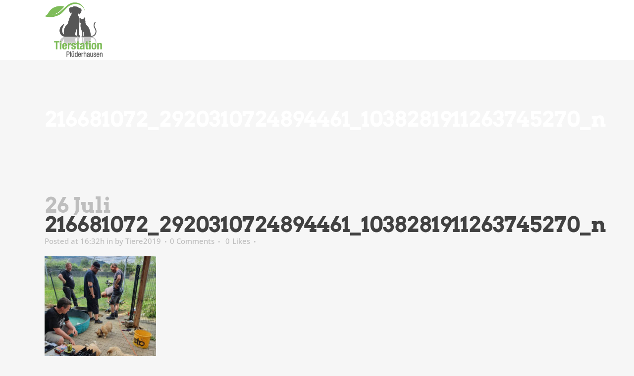

--- FILE ---
content_type: text/html; charset=UTF-8
request_url: https://tierstation-pluederhausen.de/2021/07/26/die-schatzkiste-e-v/216681072_2920310724894461_1038281911263745270_n/
body_size: 11916
content:
<!DOCTYPE html>
<html lang="de"
	prefix="og: https://ogp.me/ns#" >
<head>
	<meta charset="UTF-8" />
	
				<meta name="viewport" content="width=device-width,initial-scale=1,user-scalable=no">
		
                            <meta name="description" content="Wir sind ein kleines Tierheim genannt Tierstation Plüderhausen im Rems Murr Kreis. Wir kümmern uns um Abgabe-, sowie Fundtiere aus Plüderhausen, Urbach und den dazugehörigen Kommunen. Träger unseres Tierheims ist der Tier-und Naturschutz Plüderhausen &amp; Urbach e.V.
 
Das Wohl der Tiere und die Vermittlung in ein artgerechtes Zuhause, zu verantwortungsvollen Tierhaltern, liegt uns sehr am Herzen. Mit Herz und Verstand lautet unser Motto.
 
Das Team der Tierstation Plüderhausen uns seine Schützlinge freuen sich auf Ihren Besuch!">
            
                            <meta name="keywords" content="Tierheim, Tierstation, Plüderhausen, Urbach, Tiere, Fundtier, Tiervermittlung, Tiere suchen ein zuhause, Abgabetier, Tier entlaufen">
                        <link rel="shortcut icon" type="image/x-icon" href="http://neu.tierschutz-pluederhausen.de/wp-content/uploads/logo-1.png">
            <link rel="apple-touch-icon" href="http://neu.tierschutz-pluederhausen.de/wp-content/uploads/logo-1.png"/>
        
	<link rel="profile" href="http://gmpg.org/xfn/11" />
	<link rel="pingback" href="https://tierstation-pluederhausen.de/xmlrpc.php" />

	<title>216681072_2920310724894461_1038281911263745270_n | Tierstation Plüderhausen</title>
<style type="text/css" id="stylesheet-inline-css-2124">   .postid-2124.disabled_footer_top .footer_top_holder, .postid-2124.disabled_footer_bottom .footer_bottom_holder { display: none;}

</style>
		<!-- All in One SEO 4.1.7 -->
		<meta name="robots" content="max-image-preview:large" />
		<meta property="og:locale" content="de_DE" />
		<meta property="og:site_name" content="Tierstation Plüderhausen | Tier- und Naturschutz Plüderhausen und Urbach e.V." />
		<meta property="og:type" content="article" />
		<meta property="og:title" content="216681072_2920310724894461_1038281911263745270_n | Tierstation Plüderhausen" />
		<meta property="article:published_time" content="2021-07-26T14:32:47+00:00" />
		<meta property="article:modified_time" content="2021-07-26T14:32:47+00:00" />
		<meta name="twitter:card" content="summary" />
		<meta name="twitter:title" content="216681072_2920310724894461_1038281911263745270_n | Tierstation Plüderhausen" />
		<meta name="google" content="nositelinkssearchbox" />
		<script type="application/ld+json" class="aioseo-schema">
			{"@context":"https:\/\/schema.org","@graph":[{"@type":"WebSite","@id":"https:\/\/tierstation-pluederhausen.de\/#website","url":"https:\/\/tierstation-pluederhausen.de\/","name":"Tierstation Pl\u00fcderhausen","description":"Tier- und Naturschutz Pl\u00fcderhausen und Urbach e.V.","inLanguage":"de-DE","publisher":{"@id":"https:\/\/tierstation-pluederhausen.de\/#organization"}},{"@type":"Organization","@id":"https:\/\/tierstation-pluederhausen.de\/#organization","name":"Tierstation Pl\u00fcderhausen","url":"https:\/\/tierstation-pluederhausen.de\/"},{"@type":"BreadcrumbList","@id":"https:\/\/tierstation-pluederhausen.de\/2021\/07\/26\/die-schatzkiste-e-v\/216681072_2920310724894461_1038281911263745270_n\/#breadcrumblist","itemListElement":[{"@type":"ListItem","@id":"https:\/\/tierstation-pluederhausen.de\/#listItem","position":1,"item":{"@type":"WebPage","@id":"https:\/\/tierstation-pluederhausen.de\/","name":"Home","description":"Tier- und Naturschutz Pl\u00fcderhausen und Urbach e.V.","url":"https:\/\/tierstation-pluederhausen.de\/"},"nextItem":"https:\/\/tierstation-pluederhausen.de\/2021\/07\/26\/die-schatzkiste-e-v\/216681072_2920310724894461_1038281911263745270_n\/#listItem"},{"@type":"ListItem","@id":"https:\/\/tierstation-pluederhausen.de\/2021\/07\/26\/die-schatzkiste-e-v\/216681072_2920310724894461_1038281911263745270_n\/#listItem","position":2,"item":{"@type":"WebPage","@id":"https:\/\/tierstation-pluederhausen.de\/2021\/07\/26\/die-schatzkiste-e-v\/216681072_2920310724894461_1038281911263745270_n\/","name":"216681072_2920310724894461_1038281911263745270_n","url":"https:\/\/tierstation-pluederhausen.de\/2021\/07\/26\/die-schatzkiste-e-v\/216681072_2920310724894461_1038281911263745270_n\/"},"previousItem":"https:\/\/tierstation-pluederhausen.de\/#listItem"}]},{"@type":"Person","@id":"https:\/\/tierstation-pluederhausen.de\/author\/tiere2019\/#author","url":"https:\/\/tierstation-pluederhausen.de\/author\/tiere2019\/","name":"Tiere2019","image":{"@type":"ImageObject","@id":"https:\/\/tierstation-pluederhausen.de\/2021\/07\/26\/die-schatzkiste-e-v\/216681072_2920310724894461_1038281911263745270_n\/#authorImage","url":"https:\/\/secure.gravatar.com\/avatar\/453c604303e4477e8f97fde901e88279?s=96&d=mm&r=g","width":96,"height":96,"caption":"Tiere2019"}},{"@type":"ItemPage","@id":"https:\/\/tierstation-pluederhausen.de\/2021\/07\/26\/die-schatzkiste-e-v\/216681072_2920310724894461_1038281911263745270_n\/#itempage","url":"https:\/\/tierstation-pluederhausen.de\/2021\/07\/26\/die-schatzkiste-e-v\/216681072_2920310724894461_1038281911263745270_n\/","name":"216681072_2920310724894461_1038281911263745270_n | Tierstation Pl\u00fcderhausen","inLanguage":"de-DE","isPartOf":{"@id":"https:\/\/tierstation-pluederhausen.de\/#website"},"breadcrumb":{"@id":"https:\/\/tierstation-pluederhausen.de\/2021\/07\/26\/die-schatzkiste-e-v\/216681072_2920310724894461_1038281911263745270_n\/#breadcrumblist"},"author":"https:\/\/tierstation-pluederhausen.de\/author\/tiere2019\/#author","creator":"https:\/\/tierstation-pluederhausen.de\/author\/tiere2019\/#author","datePublished":"2021-07-26T14:32:47+02:00","dateModified":"2021-07-26T14:32:47+02:00"}]}
		</script>
		<!-- All in One SEO -->


<link rel='dns-prefetch' href='//s.w.org' />
<link rel="alternate" type="application/rss+xml" title="Tierstation Plüderhausen &raquo; Feed" href="https://tierstation-pluederhausen.de/feed/" />
<link rel="alternate" type="application/rss+xml" title="Tierstation Plüderhausen &raquo; Kommentar-Feed" href="https://tierstation-pluederhausen.de/comments/feed/" />
		<script type="text/javascript">
			window._wpemojiSettings = {"baseUrl":"https:\/\/s.w.org\/images\/core\/emoji\/13.1.0\/72x72\/","ext":".png","svgUrl":"https:\/\/s.w.org\/images\/core\/emoji\/13.1.0\/svg\/","svgExt":".svg","source":{"concatemoji":"https:\/\/tierstation-pluederhausen.de\/wp-includes\/js\/wp-emoji-release.min.js?ver=5.8.12"}};
			!function(e,a,t){var n,r,o,i=a.createElement("canvas"),p=i.getContext&&i.getContext("2d");function s(e,t){var a=String.fromCharCode;p.clearRect(0,0,i.width,i.height),p.fillText(a.apply(this,e),0,0);e=i.toDataURL();return p.clearRect(0,0,i.width,i.height),p.fillText(a.apply(this,t),0,0),e===i.toDataURL()}function c(e){var t=a.createElement("script");t.src=e,t.defer=t.type="text/javascript",a.getElementsByTagName("head")[0].appendChild(t)}for(o=Array("flag","emoji"),t.supports={everything:!0,everythingExceptFlag:!0},r=0;r<o.length;r++)t.supports[o[r]]=function(e){if(!p||!p.fillText)return!1;switch(p.textBaseline="top",p.font="600 32px Arial",e){case"flag":return s([127987,65039,8205,9895,65039],[127987,65039,8203,9895,65039])?!1:!s([55356,56826,55356,56819],[55356,56826,8203,55356,56819])&&!s([55356,57332,56128,56423,56128,56418,56128,56421,56128,56430,56128,56423,56128,56447],[55356,57332,8203,56128,56423,8203,56128,56418,8203,56128,56421,8203,56128,56430,8203,56128,56423,8203,56128,56447]);case"emoji":return!s([10084,65039,8205,55357,56613],[10084,65039,8203,55357,56613])}return!1}(o[r]),t.supports.everything=t.supports.everything&&t.supports[o[r]],"flag"!==o[r]&&(t.supports.everythingExceptFlag=t.supports.everythingExceptFlag&&t.supports[o[r]]);t.supports.everythingExceptFlag=t.supports.everythingExceptFlag&&!t.supports.flag,t.DOMReady=!1,t.readyCallback=function(){t.DOMReady=!0},t.supports.everything||(n=function(){t.readyCallback()},a.addEventListener?(a.addEventListener("DOMContentLoaded",n,!1),e.addEventListener("load",n,!1)):(e.attachEvent("onload",n),a.attachEvent("onreadystatechange",function(){"complete"===a.readyState&&t.readyCallback()})),(n=t.source||{}).concatemoji?c(n.concatemoji):n.wpemoji&&n.twemoji&&(c(n.twemoji),c(n.wpemoji)))}(window,document,window._wpemojiSettings);
		</script>
		<style type="text/css">
img.wp-smiley,
img.emoji {
	display: inline !important;
	border: none !important;
	box-shadow: none !important;
	height: 1em !important;
	width: 1em !important;
	margin: 0 .07em !important;
	vertical-align: -0.1em !important;
	background: none !important;
	padding: 0 !important;
}
</style>
	<link rel='stylesheet' id='layerslider-css'  href='https://tierstation-pluederhausen.de/wp-content/plugins/LayerSlider/static/layerslider/css/layerslider.css?ver=6.8.2' type='text/css' media='all' />
<link rel='stylesheet' id='wp-block-library-css'  href='https://tierstation-pluederhausen.de/wp-includes/css/dist/block-library/style.min.css?ver=5.8.12' type='text/css' media='all' />
<link rel='stylesheet' id='contact-form-7-css'  href='https://tierstation-pluederhausen.de/wp-content/plugins/contact-form-7/includes/css/styles.css?ver=5.5.5' type='text/css' media='all' />
<link rel='stylesheet' id='rs-plugin-settings-css'  href='https://tierstation-pluederhausen.de/wp-content/plugins/revslider/public/assets/css/settings.css?ver=5.4.8.3' type='text/css' media='all' />
<style id='rs-plugin-settings-inline-css' type='text/css'>
#rs-demo-id {}
</style>
<link rel='stylesheet' id='mediaelement-css'  href='https://tierstation-pluederhausen.de/wp-includes/js/mediaelement/mediaelementplayer-legacy.min.css?ver=4.2.16' type='text/css' media='all' />
<link rel='stylesheet' id='wp-mediaelement-css'  href='https://tierstation-pluederhausen.de/wp-includes/js/mediaelement/wp-mediaelement.min.css?ver=5.8.12' type='text/css' media='all' />
<link rel='stylesheet' id='bridge-default-style-css'  href='https://tierstation-pluederhausen.de/wp-content/themes/bridge/style.css?ver=5.8.12' type='text/css' media='all' />
<link rel='stylesheet' id='bridge-qode-font_awesome-css'  href='https://tierstation-pluederhausen.de/wp-content/themes/bridge/css/font-awesome/css/font-awesome.min.css?ver=5.8.12' type='text/css' media='all' />
<link rel='stylesheet' id='bridge-qode-font_elegant-css'  href='https://tierstation-pluederhausen.de/wp-content/themes/bridge/css/elegant-icons/style.min.css?ver=5.8.12' type='text/css' media='all' />
<link rel='stylesheet' id='bridge-qode-linea_icons-css'  href='https://tierstation-pluederhausen.de/wp-content/themes/bridge/css/linea-icons/style.css?ver=5.8.12' type='text/css' media='all' />
<link rel='stylesheet' id='bridge-qode-dripicons-css'  href='https://tierstation-pluederhausen.de/wp-content/themes/bridge/css/dripicons/dripicons.css?ver=5.8.12' type='text/css' media='all' />
<link rel='stylesheet' id='bridge-stylesheet-css'  href='https://tierstation-pluederhausen.de/wp-content/themes/bridge/css/stylesheet.min.css?ver=5.8.12' type='text/css' media='all' />
<link rel='stylesheet' id='bridge-print-css'  href='https://tierstation-pluederhausen.de/wp-content/themes/bridge/css/print.css?ver=5.8.12' type='text/css' media='all' />
<link rel='stylesheet' id='bridge-style-dynamic-css'  href='https://tierstation-pluederhausen.de/wp-content/themes/bridge/css/style_dynamic.css?ver=1559687657' type='text/css' media='all' />
<link rel='stylesheet' id='bridge-responsive-css'  href='https://tierstation-pluederhausen.de/wp-content/themes/bridge/css/responsive.min.css?ver=5.8.12' type='text/css' media='all' />
<link rel='stylesheet' id='bridge-style-dynamic-responsive-css'  href='https://tierstation-pluederhausen.de/wp-content/themes/bridge/css/style_dynamic_responsive.css?ver=1559687657' type='text/css' media='all' />
<style id='bridge-style-dynamic-responsive-inline-css' type='text/css'>
.q_progress_bar .progress_title_holder {
    margin: 0 0 11px;
}

 nav.main_menu>ul>li.active>a>span:not(.plus) {
position: relative;
display: inline-block;
vertical-align: middle;
padding: 12px 23px;
border-radius: 3px;
background-color: #fff;
}

header:not(.with_hover_bg_color) nav.main_menu > ul > li:hover > a{
    opacity: 1;
}

.footer_top .widget_nav_menu ul li {
    padding: 0;
}

.footer_bottom a, .footer_bottom ul li a {
    color: #fff;
}

.testimonial_title_holder h5 {
    font-size: 25px;
}

p.testimonial_author {
    font-family: 'Arvo', serif;
}

.testimonials_c_holder .testimonial_content_inner {
    padding: 53px 45px 44px;
}

.testimonials_c_holder .testimonial_content_inner .testimonial_image_holder {
    margin-bottom: 16px;
}

.testimonials_c_holder .testimonial_content_inner .testimonial_rating_holder {
    margin: 27px 0 19px;
}

.testimonials_c_holder .testimonial_content_inner .testimonial_author {
    margin-top: 23px;
}

.wpcf7 form.wpcf7-form p {
    margin-bottom: 12px;
}

.qode-lower-section-z-index .full_section_inner {
z-index: 19;
}

 @media only screen and (min-width: 768px){
.qode-info-card .qode-info-card-image,
.qode-info-card .qode-info-card-text-holder {
border-right: 1px solid #eeedee;
}
}

@media only screen and (max-width: 600px) {
.subtitle {
    display: none;
}
.title.title_size_medium h1 {
    font-size: 30px;
    line-height: 31px;
}
}
</style>
<link rel='stylesheet' id='js_composer_front-css'  href='https://tierstation-pluederhausen.de/wp-content/plugins/js_composer/assets/css/js_composer.min.css?ver=5.7' type='text/css' media='all' />
<link rel='stylesheet' id='bridge-style-handle-google-fonts-css'  href='https://tierstation-pluederhausen.de/wp-content/uploads/omgf/bridge-style-handle-google-fonts/bridge-style-handle-google-fonts.css?ver=1667501569' type='text/css' media='all' />
<link rel='stylesheet' id='bridge-childstyle-css'  href='https://tierstation-pluederhausen.de/wp-content/themes/bridge-child/style.css?ver=5.8.12' type='text/css' media='all' />
<script type='text/javascript' id='layerslider-greensock-js-extra'>
/* <![CDATA[ */
var LS_Meta = {"v":"6.8.2"};
/* ]]> */
</script>
<script type='text/javascript' src='https://tierstation-pluederhausen.de/wp-content/plugins/LayerSlider/static/layerslider/js/greensock.js?ver=1.19.0' id='layerslider-greensock-js'></script>
<script type='text/javascript' src='https://tierstation-pluederhausen.de/wp-includes/js/jquery/jquery.min.js?ver=3.6.0' id='jquery-core-js'></script>
<script type='text/javascript' src='https://tierstation-pluederhausen.de/wp-includes/js/jquery/jquery-migrate.min.js?ver=3.3.2' id='jquery-migrate-js'></script>
<script type='text/javascript' src='https://tierstation-pluederhausen.de/wp-content/plugins/LayerSlider/static/layerslider/js/layerslider.kreaturamedia.jquery.js?ver=6.8.2' id='layerslider-js'></script>
<script type='text/javascript' src='https://tierstation-pluederhausen.de/wp-content/plugins/LayerSlider/static/layerslider/js/layerslider.transitions.js?ver=6.8.2' id='layerslider-transitions-js'></script>
<script type='text/javascript' src='https://tierstation-pluederhausen.de/wp-content/plugins/revslider/public/assets/js/jquery.themepunch.tools.min.js?ver=5.4.8.3' id='tp-tools-js'></script>
<script type='text/javascript' src='https://tierstation-pluederhausen.de/wp-content/plugins/revslider/public/assets/js/jquery.themepunch.revolution.min.js?ver=5.4.8.3' id='revmin-js'></script>
<meta name="generator" content="Powered by LayerSlider 6.8.2 - Multi-Purpose, Responsive, Parallax, Mobile-Friendly Slider Plugin for WordPress." />
<!-- LayerSlider updates and docs at: https://layerslider.kreaturamedia.com -->
<link rel="https://api.w.org/" href="https://tierstation-pluederhausen.de/wp-json/" /><link rel="alternate" type="application/json" href="https://tierstation-pluederhausen.de/wp-json/wp/v2/media/2124" /><link rel="EditURI" type="application/rsd+xml" title="RSD" href="https://tierstation-pluederhausen.de/xmlrpc.php?rsd" />
<link rel="wlwmanifest" type="application/wlwmanifest+xml" href="https://tierstation-pluederhausen.de/wp-includes/wlwmanifest.xml" /> 
<meta name="generator" content="WordPress 5.8.12" />
<link rel='shortlink' href='https://tierstation-pluederhausen.de/?p=2124' />
<link rel="alternate" type="application/json+oembed" href="https://tierstation-pluederhausen.de/wp-json/oembed/1.0/embed?url=https%3A%2F%2Ftierstation-pluederhausen.de%2F2021%2F07%2F26%2Fdie-schatzkiste-e-v%2F216681072_2920310724894461_1038281911263745270_n%2F" />
<link rel="alternate" type="text/xml+oembed" href="https://tierstation-pluederhausen.de/wp-json/oembed/1.0/embed?url=https%3A%2F%2Ftierstation-pluederhausen.de%2F2021%2F07%2F26%2Fdie-schatzkiste-e-v%2F216681072_2920310724894461_1038281911263745270_n%2F&#038;format=xml" />
<style type="text/css">.recentcomments a{display:inline !important;padding:0 !important;margin:0 !important;}</style><meta name="generator" content="Powered by WPBakery Page Builder - drag and drop page builder for WordPress."/>
<!--[if lte IE 9]><link rel="stylesheet" type="text/css" href="https://tierstation-pluederhausen.de/wp-content/plugins/js_composer/assets/css/vc_lte_ie9.min.css" media="screen"><![endif]--><meta name="generator" content="Powered by Slider Revolution 5.4.8.3 - responsive, Mobile-Friendly Slider Plugin for WordPress with comfortable drag and drop interface." />
<script type="text/javascript">function setREVStartSize(e){									
						try{ e.c=jQuery(e.c);var i=jQuery(window).width(),t=9999,r=0,n=0,l=0,f=0,s=0,h=0;
							if(e.responsiveLevels&&(jQuery.each(e.responsiveLevels,function(e,f){f>i&&(t=r=f,l=e),i>f&&f>r&&(r=f,n=e)}),t>r&&(l=n)),f=e.gridheight[l]||e.gridheight[0]||e.gridheight,s=e.gridwidth[l]||e.gridwidth[0]||e.gridwidth,h=i/s,h=h>1?1:h,f=Math.round(h*f),"fullscreen"==e.sliderLayout){var u=(e.c.width(),jQuery(window).height());if(void 0!=e.fullScreenOffsetContainer){var c=e.fullScreenOffsetContainer.split(",");if (c) jQuery.each(c,function(e,i){u=jQuery(i).length>0?u-jQuery(i).outerHeight(!0):u}),e.fullScreenOffset.split("%").length>1&&void 0!=e.fullScreenOffset&&e.fullScreenOffset.length>0?u-=jQuery(window).height()*parseInt(e.fullScreenOffset,0)/100:void 0!=e.fullScreenOffset&&e.fullScreenOffset.length>0&&(u-=parseInt(e.fullScreenOffset,0))}f=u}else void 0!=e.minHeight&&f<e.minHeight&&(f=e.minHeight);e.c.closest(".rev_slider_wrapper").css({height:f})					
						}catch(d){console.log("Failure at Presize of Slider:"+d)}						
					};</script>
<noscript><style type="text/css"> .wpb_animate_when_almost_visible { opacity: 1; }</style></noscript></head>

<body class="attachment attachment-template-default single single-attachment postid-2124 attachmentid-2124 attachment-jpeg bridge-core-1.0.4 ajax_fade page_not_loaded  qode_grid_1300 footer_responsive_adv qode-child-theme-ver-1.0.0 qode-theme-ver-18.0.9 qode-theme-bridge qode_header_in_grid wpb-js-composer js-comp-ver-5.7 vc_responsive" itemscope itemtype="http://schema.org/WebPage">

	<div class="ajax_loader"><div class="ajax_loader_1"><div class="pulse"></div></div></div>
	
<div class="wrapper">
	<div class="wrapper_inner">

    
		<!-- Google Analytics start -->
				<!-- Google Analytics end -->

		
	<header class=" scroll_header_top_area light fixed scrolled_not_transparent with_border ajax_header_animation page_header">
	<div class="header_inner clearfix">
				<div class="header_top_bottom_holder">
			
			<div class="header_bottom clearfix" style=' background-color:rgba(255, 255, 255, 1);' >
								<div class="container">
					<div class="container_inner clearfix">
																				<div class="header_inner_left">
																	<div class="mobile_menu_button">
		<span>
			<i class="qode_icon_font_awesome fa fa-bars " ></i>		</span>
	</div>
								<div class="logo_wrapper" >
	<div class="q_logo">
		<a itemprop="url" href="https://tierstation-pluederhausen.de/" >
             <img itemprop="image" class="normal" src="http://neu.tierschutz-pluederhausen.de/wp-content/uploads/logo-2.png" alt="Logo"> 			 <img itemprop="image" class="light" src="http://neu.tierschutz-pluederhausen.de/wp-content/uploads/logo-2.png" alt="Logo"/> 			 <img itemprop="image" class="dark" src="http://neu.tierschutz-pluederhausen.de/wp-content/uploads/logo-2.png" alt="Logo"/> 			 <img itemprop="image" class="sticky" src="http://neu.tierschutz-pluederhausen.de/wp-content/uploads/logo-2.png" alt="Logo"/> 			 <img itemprop="image" class="mobile" src="http://neu.tierschutz-pluederhausen.de/wp-content/uploads/logo-2.png" alt="Logo"/> 					</a>
	</div>
	</div>															</div>
															<div class="header_inner_right">
									<div class="side_menu_button_wrapper right">
																					<div class="header_bottom_right_widget_holder"><span class='q_social_icon_holder square_social' data-color=#ffffff data-hover-background-color=#9aa0b0 data-hover-color=#ffffff><a itemprop='url' href='https://www.facebook.com/Tierstation-Plüderhausen-422685371445556/' target='_blank'><span class='fa-stack ' style='background-color: rgba(255,255,255,0.3);border-radius: 3px;-webkit-border-radius: 3px;-moz-border-radius: 3px;border-width: 0px;margin: 0 0 0 0;font-size: 21px;'><span aria-hidden="true" class="qode_icon_font_elegant social_facebook " style="color: #ffffff;font-size: 15px;" ></span></span></a></span></div>
																														<div class="side_menu_button">
																																											</div>
									</div>
								</div>
							
							
							<nav class="main_menu drop_down right">
								<ul id="menu-main-menu" class=""><li id="nav-menu-item-1071" class="menu-item menu-item-type-post_type menu-item-object-page menu-item-has-children  has_sub narrow"><a href="https://tierstation-pluederhausen.de/unsere-tiere/" class=""><i class="menu_icon blank fa"></i><span>Unsere Tiere</span><span class="plus"></span></a>
<div class="second"><div class="inner"><ul>
	<li id="nav-menu-item-3646" class="menu-item menu-item-type-post_type menu-item-object-page "><a href="https://tierstation-pluederhausen.de/patenschaften/" class=""><i class="menu_icon blank fa"></i><span>Patenschaften</span><span class="plus"></span></a></li>
	<li id="nav-menu-item-1237" class="menu-item menu-item-type-post_type menu-item-object-page "><a href="https://tierstation-pluederhausen.de/preisliste/" class=""><i class="menu_icon blank fa"></i><span>Preisliste</span><span class="plus"></span></a></li>
</ul></div></div>
</li>
<li id="nav-menu-item-2114" class="menu-item menu-item-type-post_type menu-item-object-page menu-item-has-children  has_sub narrow"><a href="https://tierstation-pluederhausen.de/tierpension/" class=""><i class="menu_icon blank fa"></i><span>Tierpension</span><span class="plus"></span></a>
<div class="second"><div class="inner"><ul>
	<li id="nav-menu-item-2453" class="menu-item menu-item-type-post_type menu-item-object-page "><a href="https://tierstation-pluederhausen.de/zimmer/" class=""><i class="menu_icon blank fa"></i><span>Unsere Zimmer</span><span class="plus"></span></a></li>
	<li id="nav-menu-item-2457" class="menu-item menu-item-type-post_type menu-item-object-page "><a href="https://tierstation-pluederhausen.de/pensionspreise/" class=""><i class="menu_icon blank fa"></i><span>Preisliste Tierpension</span><span class="plus"></span></a></li>
</ul></div></div>
</li>
<li id="nav-menu-item-1041" class="menu-item menu-item-type-custom menu-item-object-custom menu-item-has-children  has_sub narrow"><a href="#" class=""><i class="menu_icon blank fa"></i><span>Über Uns</span><span class="plus"></span></a>
<div class="second"><div class="inner"><ul>
	<li id="nav-menu-item-987" class="menu-item menu-item-type-post_type menu-item-object-page "><a href="https://tierstation-pluederhausen.de/tierstation-2/" class=""><i class="menu_icon blank fa"></i><span>Tierstation</span><span class="plus"></span></a></li>
	<li id="nav-menu-item-1138" class="menu-item menu-item-type-post_type menu-item-object-page "><a href="https://tierstation-pluederhausen.de/verein/" class=""><i class="menu_icon blank fa"></i><span>Verein</span><span class="plus"></span></a></li>
</ul></div></div>
</li>
<li id="nav-menu-item-1069" class="menu-item menu-item-type-post_type menu-item-object-page  narrow"><a href="https://tierstation-pluederhausen.de/ihre-hilfe-zaehlt/" class=""><i class="menu_icon blank fa"></i><span>Ihre Hilfe zählt</span><span class="plus"></span></a></li>
<li id="nav-menu-item-1067" class="menu-item menu-item-type-post_type menu-item-object-page  narrow"><a href="https://tierstation-pluederhausen.de/notfall/" class=""><i class="menu_icon blank fa"></i><span>Notfall</span><span class="plus"></span></a></li>
<li id="nav-menu-item-1066" class="menu-item menu-item-type-post_type menu-item-object-page  narrow"><a href="https://tierstation-pluederhausen.de/aktuelles/" class=""><i class="menu_icon blank fa"></i><span>Aktuelles</span><span class="plus"></span></a></li>
<li id="nav-menu-item-1070" class="menu-item menu-item-type-post_type menu-item-object-page  narrow"><a href="https://tierstation-pluederhausen.de/kontakt/" class=""><i class="menu_icon blank fa"></i><span>Kontakt</span><span class="plus"></span></a></li>
</ul>							</nav>
														<nav class="mobile_menu">
	<ul id="menu-main-menu-1" class=""><li id="mobile-menu-item-1071" class="menu-item menu-item-type-post_type menu-item-object-page menu-item-has-children  has_sub"><a href="https://tierstation-pluederhausen.de/unsere-tiere/" class=""><span>Unsere Tiere</span></a><span class="mobile_arrow"><i class="fa fa-angle-right"></i><i class="fa fa-angle-down"></i></span>
<ul class="sub_menu">
	<li id="mobile-menu-item-3646" class="menu-item menu-item-type-post_type menu-item-object-page "><a href="https://tierstation-pluederhausen.de/patenschaften/" class=""><span>Patenschaften</span></a><span class="mobile_arrow"><i class="fa fa-angle-right"></i><i class="fa fa-angle-down"></i></span></li>
	<li id="mobile-menu-item-1237" class="menu-item menu-item-type-post_type menu-item-object-page "><a href="https://tierstation-pluederhausen.de/preisliste/" class=""><span>Preisliste</span></a><span class="mobile_arrow"><i class="fa fa-angle-right"></i><i class="fa fa-angle-down"></i></span></li>
</ul>
</li>
<li id="mobile-menu-item-2114" class="menu-item menu-item-type-post_type menu-item-object-page menu-item-has-children  has_sub"><a href="https://tierstation-pluederhausen.de/tierpension/" class=""><span>Tierpension</span></a><span class="mobile_arrow"><i class="fa fa-angle-right"></i><i class="fa fa-angle-down"></i></span>
<ul class="sub_menu">
	<li id="mobile-menu-item-2453" class="menu-item menu-item-type-post_type menu-item-object-page "><a href="https://tierstation-pluederhausen.de/zimmer/" class=""><span>Unsere Zimmer</span></a><span class="mobile_arrow"><i class="fa fa-angle-right"></i><i class="fa fa-angle-down"></i></span></li>
	<li id="mobile-menu-item-2457" class="menu-item menu-item-type-post_type menu-item-object-page "><a href="https://tierstation-pluederhausen.de/pensionspreise/" class=""><span>Preisliste Tierpension</span></a><span class="mobile_arrow"><i class="fa fa-angle-right"></i><i class="fa fa-angle-down"></i></span></li>
</ul>
</li>
<li id="mobile-menu-item-1041" class="menu-item menu-item-type-custom menu-item-object-custom menu-item-has-children  has_sub"><a href="#" class=""><span>Über Uns</span></a><span class="mobile_arrow"><i class="fa fa-angle-right"></i><i class="fa fa-angle-down"></i></span>
<ul class="sub_menu">
	<li id="mobile-menu-item-987" class="menu-item menu-item-type-post_type menu-item-object-page "><a href="https://tierstation-pluederhausen.de/tierstation-2/" class=""><span>Tierstation</span></a><span class="mobile_arrow"><i class="fa fa-angle-right"></i><i class="fa fa-angle-down"></i></span></li>
	<li id="mobile-menu-item-1138" class="menu-item menu-item-type-post_type menu-item-object-page "><a href="https://tierstation-pluederhausen.de/verein/" class=""><span>Verein</span></a><span class="mobile_arrow"><i class="fa fa-angle-right"></i><i class="fa fa-angle-down"></i></span></li>
</ul>
</li>
<li id="mobile-menu-item-1069" class="menu-item menu-item-type-post_type menu-item-object-page "><a href="https://tierstation-pluederhausen.de/ihre-hilfe-zaehlt/" class=""><span>Ihre Hilfe zählt</span></a><span class="mobile_arrow"><i class="fa fa-angle-right"></i><i class="fa fa-angle-down"></i></span></li>
<li id="mobile-menu-item-1067" class="menu-item menu-item-type-post_type menu-item-object-page "><a href="https://tierstation-pluederhausen.de/notfall/" class=""><span>Notfall</span></a><span class="mobile_arrow"><i class="fa fa-angle-right"></i><i class="fa fa-angle-down"></i></span></li>
<li id="mobile-menu-item-1066" class="menu-item menu-item-type-post_type menu-item-object-page "><a href="https://tierstation-pluederhausen.de/aktuelles/" class=""><span>Aktuelles</span></a><span class="mobile_arrow"><i class="fa fa-angle-right"></i><i class="fa fa-angle-down"></i></span></li>
<li id="mobile-menu-item-1070" class="menu-item menu-item-type-post_type menu-item-object-page "><a href="https://tierstation-pluederhausen.de/kontakt/" class=""><span>Kontakt</span></a><span class="mobile_arrow"><i class="fa fa-angle-right"></i><i class="fa fa-angle-down"></i></span></li>
</ul></nav>																				</div>
					</div>
									</div>
			</div>
		</div>
</header>	<a id="back_to_top" href="#">
        <span class="fa-stack">
            <i class="qode_icon_font_awesome fa fa-arrow-up " ></i>        </span>
	</a>
	
	
    
    
    <div class="content ">
            <div class="meta">

            
        <div class="seo_title">216681072_2920310724894461_1038281911263745270_n | Tierstation Plüderhausen</div>

        


                            <div class="seo_description">Wir sind ein kleines Tierheim genannt Tierstation Plüderhausen im Rems Murr Kreis. Wir kümmern uns um Abgabe-, sowie Fundtiere aus Plüderhausen, Urbach und den dazugehörigen Kommunen. Träger unseres Tierheims ist der Tier-und Naturschutz Plüderhausen &amp; Urbach e.V.
 
Das Wohl der Tiere und die Vermittlung in ein artgerechtes Zuhause, zu verantwortungsvollen Tierhaltern, liegt uns sehr am Herzen. Mit Herz und Verstand lautet unser Motto.
 
Das Team der Tierstation Plüderhausen uns seine Schützlinge freuen sich auf Ihren Besuch!</div>
                                        <div class="seo_keywords">Tierheim, Tierstation, Plüderhausen, Urbach, Tiere, Fundtier, Tiervermittlung, Tiere suchen ein zuhause, Abgabetier, Tier entlaufen</div>
            
            <span id="qode_page_id">2124</span>
            <div class="body_classes">attachment,attachment-template-default,single,single-attachment,postid-2124,attachmentid-2124,attachment-jpeg,bridge-core-1.0.4,ajax_fade,page_not_loaded,,qode_grid_1300,footer_responsive_adv,qode-child-theme-ver-1.0.0,qode-theme-ver-18.0.9,qode-theme-bridge,qode_header_in_grid,wpb-js-composer js-comp-ver-5.7,vc_responsive</div>
        </div>
        <div class="content_inner  ">
    
		<div class="title_outer title_without_animation"    data-height="373">
		<div class="title title_size_medium  position_center " style="height:373px;">
			<div class="image not_responsive"></div>
										<div class="title_holder"  style="padding-top:121px;height:252px;">
					<div class="container">
						<div class="container_inner clearfix">
								<div class="title_subtitle_holder" >
                                                                									<div class="title_subtitle_holder_inner">
																										<h1 ><span>216681072_2920310724894461_1038281911263745270_n</span></h1>
																	
																																			</div>
								                                                            </div>
						</div>
					</div>
				</div>
								</div>
			</div>
										<div class="container">
														<div class="container_inner default_template_holder" >
															<div class="blog_single blog_holder">
								<article id="post-2124" class="post-2124 attachment type-attachment status-inherit hentry">
			<div class="post_content_holder">
								<div class="post_text">
					<div class="post_text_inner">
						<h2 itemprop="name" class="entry_title"><span itemprop="dateCreated" class="date entry_date updated">26 Juli<meta itemprop="interactionCount" content="UserComments: 0"/></span> 216681072_2920310724894461_1038281911263745270_n</h2>
						<div class="post_info">
							<span class="time">Posted at 16:32h</span>
							in 							<span class="post_author">
								by								<a itemprop="author" class="post_author_link" href="https://tierstation-pluederhausen.de/author/tiere2019/">Tiere2019</a>
							</span>
															<span class="dots"><i class="fa fa-square"></i></span><a itemprop="url" class="post_comments" href="https://tierstation-pluederhausen.de/2021/07/26/die-schatzkiste-e-v/216681072_2920310724894461_1038281911263745270_n/#respond" target="_self">0 Comments</a>
							                                        <span class="dots"><i class="fa fa-square"></i></span>
        <div class="blog_like">
            <a  href="#" class="qode-like" id="qode-like-2124" title="Like this">0<span>  Likes</span></a>        </div>
                <span class="dots"><i class="fa fa-square"></i></span>    						</div>
						<p class="attachment"><a href='https://tierstation-pluederhausen.de/wp-content/uploads/216681072_2920310724894461_1038281911263745270_n.jpg'><img width="225" height="300" src="https://tierstation-pluederhausen.de/wp-content/uploads/216681072_2920310724894461_1038281911263745270_n-225x300.jpg" class="attachment-medium size-medium" alt="" loading="lazy" srcset="https://tierstation-pluederhausen.de/wp-content/uploads/216681072_2920310724894461_1038281911263745270_n-225x300.jpg 225w, https://tierstation-pluederhausen.de/wp-content/uploads/216681072_2920310724894461_1038281911263745270_n-768x1024.jpg 768w, https://tierstation-pluederhausen.de/wp-content/uploads/216681072_2920310724894461_1038281911263745270_n-600x800.jpg 600w, https://tierstation-pluederhausen.de/wp-content/uploads/216681072_2920310724894461_1038281911263745270_n-700x933.jpg 700w, https://tierstation-pluederhausen.de/wp-content/uploads/216681072_2920310724894461_1038281911263745270_n.jpg 1125w" sizes="(max-width: 225px) 100vw, 225px" /></a></p>
					</div>
				</div>
			</div>
		
	    	</article>													<div class="comment_holder clearfix" id="comments">
<div class="comment_number"><div class="comment_number_inner"><h5>No Comments</h5></div></div>
<div class="comments">
		<!-- If comments are open, but there are no comments. -->

	 
		<!-- If comments are closed. -->
		<p>Sorry, the comment form is closed at this time.</p>

	</div></div>
 <div class="comment_pager">
	<p></p>
 </div>
 <div class="comment_form">
	</div>						                        </div>

                    					</div>
                                 </div>
	


		
	</div>
</div>



	<footer >
		<div class="footer_inner clearfix">
				<div class="footer_top_holder">
            			<div class="footer_top">
								<div class="container">
					<div class="container_inner">
																	<div class="four_columns clearfix">
								<div class="column1 footer_col1">
									<div class="column_inner">
										<div id="text-4" class="widget widget_text"><h5>Adresse:</h5>			<div class="textwidget">Tierstation Plüderhausen<br/>
des Tier- und Naturschutz Plüderhausen & Urbach e.V. <br/>
Uferweg 7 <br/>
73655 Plüderhausen <br/>
<br/>
<br/>
<br/></div>
		</div><div id="text-6" class="widget widget_text"><h5>Spendenabgabe:</h5>			<div class="textwidget"><p>täglich 9-18 Uhr in die Gitterbox</p>
<p>am Eingang der Tierstation</p>
</div>
		</div>									</div>
								</div>
								<div class="column2 footer_col2">
									<div class="column_inner">
										<div id="text-2" class="widget widget_text"><h5>Öffnungszeiten:</h5>			<div class="textwidget">Termine nur nach telefonischer Absprache!</br>
</br>
Telefon: 07181 932662 (bitte AB mit Telefonnummer besprechen, falls niemand rangeht) <br/>
Mobil: 0174/3508001</br>
</br></div>
		</div>									</div>
								</div>
								<div class="column3 footer_col3">
									<div class="column_inner">
										<div id="text-7" class="widget widget_text"><h5>Notfall:</h5>			<div class="textwidget"><p>Zuständige Polizei oder Ordnungsamt</p>
</div>
		</div><div id="text-8" class="widget widget_text"><h5>Spendenkonto:</h5>			<div class="textwidget"><p>DE77 6009 0100 0037 2110 05 bei der VoBa Stuttgart</p>
<p>Paypal: mail-tierstationpluederhausen@web.de</p>
</div>
		</div><div id="block-2" class="widget widget_block widget_text">
<p></p>
</div>									</div>
								</div>
								<div class="column4 footer_col4">
									<div class="column_inner">
										<div id="nav_menu-3" class="widget widget_nav_menu"><h5>Impressum:</h5><div class="menu-footer-menu-container"><ul id="menu-footer-menu" class="menu"><li id="menu-item-1389" class="menu-item menu-item-type-post_type menu-item-object-page menu-item-1389"><a href="https://tierstation-pluederhausen.de/impressum/">Impressum</a></li>
<li id="menu-item-1388" class="menu-item menu-item-type-post_type menu-item-object-page menu-item-privacy-policy menu-item-1388"><a href="https://tierstation-pluederhausen.de/datenschutzerklaerung/">Datenschutzerklärung</a></li>
<li id="menu-item-1423" class="menu-item menu-item-type-post_type menu-item-object-page menu-item-1423"><a href="https://tierstation-pluederhausen.de/widerrufsrecht/">Widerrufsrecht</a></li>
</ul></div></div>									</div>
								</div>
							</div>
															</div>
				</div>
							</div>
					</div>
							<div class="footer_bottom_holder">
                								<div class="container">
					<div class="container_inner">
										<div class="two_columns_50_50 footer_bottom_columns clearfix">
					<div class="column1 footer_bottom_column">
						<div class="column_inner">
							<div class="footer_bottom">
											<div class="textwidget"><p>© 2023-2024 Tierstation Plüderhausen / Tier- und Naturschutz Plüderhausen und Urbach e.V.</p>
</div>
									</div>
						</div>
					</div>
					<div class="column2 footer_bottom_column">
						<div class="column_inner">
							<div class="footer_bottom">
								<span class='q_social_icon_holder square_social' data-color=#ffffff data-hover-background-color=#9aa0b0 data-hover-color=#ffffff><a itemprop='url' href='https://www.facebook.com/Tierstation-Plüderhausen-422685371445556/' target='_blank'><span class='fa-stack ' style='background-color: #777777;border-radius: 3px;-webkit-border-radius: 3px;-moz-border-radius: 3px;border-width: 0px;margin: 0 0 0 0;font-size: 21px;'><span aria-hidden="true" class="qode_icon_font_elegant social_facebook " style="color: #ffffff;font-size: 15px;" ></span></span></a></span>							</div>
						</div>
					</div>
				</div>
											</div>
			</div>
						</div>
				</div>
	</footer>
		
</div>
</div>
<script type='text/javascript' src='https://tierstation-pluederhausen.de/wp-includes/js/dist/vendor/regenerator-runtime.min.js?ver=0.13.7' id='regenerator-runtime-js'></script>
<script type='text/javascript' src='https://tierstation-pluederhausen.de/wp-includes/js/dist/vendor/wp-polyfill.min.js?ver=3.15.0' id='wp-polyfill-js'></script>
<script type='text/javascript' id='contact-form-7-js-extra'>
/* <![CDATA[ */
var wpcf7 = {"api":{"root":"https:\/\/tierstation-pluederhausen.de\/wp-json\/","namespace":"contact-form-7\/v1"}};
/* ]]> */
</script>
<script type='text/javascript' src='https://tierstation-pluederhausen.de/wp-content/plugins/contact-form-7/includes/js/index.js?ver=5.5.5' id='contact-form-7-js'></script>
<script type='text/javascript' src='https://tierstation-pluederhausen.de/wp-includes/js/jquery/ui/core.min.js?ver=1.12.1' id='jquery-ui-core-js'></script>
<script type='text/javascript' src='https://tierstation-pluederhausen.de/wp-includes/js/jquery/ui/accordion.min.js?ver=1.12.1' id='jquery-ui-accordion-js'></script>
<script type='text/javascript' src='https://tierstation-pluederhausen.de/wp-includes/js/jquery/ui/menu.min.js?ver=1.12.1' id='jquery-ui-menu-js'></script>
<script type='text/javascript' src='https://tierstation-pluederhausen.de/wp-includes/js/dist/dom-ready.min.js?ver=71883072590656bf22c74c7b887df3dd' id='wp-dom-ready-js'></script>
<script type='text/javascript' src='https://tierstation-pluederhausen.de/wp-includes/js/dist/hooks.min.js?ver=a7edae857aab69d69fa10d5aef23a5de' id='wp-hooks-js'></script>
<script type='text/javascript' src='https://tierstation-pluederhausen.de/wp-includes/js/dist/i18n.min.js?ver=5f1269854226b4dd90450db411a12b79' id='wp-i18n-js'></script>
<script type='text/javascript' id='wp-i18n-js-after'>
wp.i18n.setLocaleData( { 'text direction\u0004ltr': [ 'ltr' ] } );
</script>
<script type='text/javascript' id='wp-a11y-js-translations'>
( function( domain, translations ) {
	var localeData = translations.locale_data[ domain ] || translations.locale_data.messages;
	localeData[""].domain = domain;
	wp.i18n.setLocaleData( localeData, domain );
} )( "default", {"translation-revision-date":"2026-01-24 23:24:07+0000","generator":"GlotPress\/4.0.3","domain":"messages","locale_data":{"messages":{"":{"domain":"messages","plural-forms":"nplurals=2; plural=n != 1;","lang":"de"},"Notifications":["Benachrichtigungen"]}},"comment":{"reference":"wp-includes\/js\/dist\/a11y.js"}} );
</script>
<script type='text/javascript' src='https://tierstation-pluederhausen.de/wp-includes/js/dist/a11y.min.js?ver=0ac8327cc1c40dcfdf29716affd7ac63' id='wp-a11y-js'></script>
<script type='text/javascript' id='jquery-ui-autocomplete-js-extra'>
/* <![CDATA[ */
var uiAutocompleteL10n = {"noResults":"Es wurden keine Ergebnisse gefunden.","oneResult":"1 Ergebnis gefunden. Benutze die Pfeiltasten zum Navigieren.","manyResults":"%d Ergebnisse gefunden. Benutze die Pfeiltasten zum Navigieren.","itemSelected":"Der Eintrag wurde ausgew\u00e4hlt."};
/* ]]> */
</script>
<script type='text/javascript' src='https://tierstation-pluederhausen.de/wp-includes/js/jquery/ui/autocomplete.min.js?ver=1.12.1' id='jquery-ui-autocomplete-js'></script>
<script type='text/javascript' src='https://tierstation-pluederhausen.de/wp-includes/js/jquery/ui/controlgroup.min.js?ver=1.12.1' id='jquery-ui-controlgroup-js'></script>
<script type='text/javascript' src='https://tierstation-pluederhausen.de/wp-includes/js/jquery/ui/checkboxradio.min.js?ver=1.12.1' id='jquery-ui-checkboxradio-js'></script>
<script type='text/javascript' src='https://tierstation-pluederhausen.de/wp-includes/js/jquery/ui/button.min.js?ver=1.12.1' id='jquery-ui-button-js'></script>
<script type='text/javascript' src='https://tierstation-pluederhausen.de/wp-includes/js/jquery/ui/datepicker.min.js?ver=1.12.1' id='jquery-ui-datepicker-js'></script>
<script type='text/javascript' id='jquery-ui-datepicker-js-after'>
jQuery(document).ready(function(jQuery){jQuery.datepicker.setDefaults({"closeText":"Schlie\u00dfen","currentText":"Heute","monthNames":["Januar","Februar","M\u00e4rz","April","Mai","Juni","Juli","August","September","Oktober","November","Dezember"],"monthNamesShort":["Jan.","Feb.","M\u00e4rz","Apr.","Mai","Juni","Juli","Aug.","Sep.","Okt.","Nov.","Dez."],"nextText":"Weiter","prevText":"Zur\u00fcck","dayNames":["Sonntag","Montag","Dienstag","Mittwoch","Donnerstag","Freitag","Samstag"],"dayNamesShort":["So.","Mo.","Di.","Mi.","Do.","Fr.","Sa."],"dayNamesMin":["S","M","D","M","D","F","S"],"dateFormat":"d. MM yy","firstDay":1,"isRTL":false});});
</script>
<script type='text/javascript' src='https://tierstation-pluederhausen.de/wp-includes/js/jquery/ui/mouse.min.js?ver=1.12.1' id='jquery-ui-mouse-js'></script>
<script type='text/javascript' src='https://tierstation-pluederhausen.de/wp-includes/js/jquery/ui/resizable.min.js?ver=1.12.1' id='jquery-ui-resizable-js'></script>
<script type='text/javascript' src='https://tierstation-pluederhausen.de/wp-includes/js/jquery/ui/draggable.min.js?ver=1.12.1' id='jquery-ui-draggable-js'></script>
<script type='text/javascript' src='https://tierstation-pluederhausen.de/wp-includes/js/jquery/ui/dialog.min.js?ver=1.12.1' id='jquery-ui-dialog-js'></script>
<script type='text/javascript' src='https://tierstation-pluederhausen.de/wp-includes/js/jquery/ui/droppable.min.js?ver=1.12.1' id='jquery-ui-droppable-js'></script>
<script type='text/javascript' src='https://tierstation-pluederhausen.de/wp-includes/js/jquery/ui/progressbar.min.js?ver=1.12.1' id='jquery-ui-progressbar-js'></script>
<script type='text/javascript' src='https://tierstation-pluederhausen.de/wp-includes/js/jquery/ui/selectable.min.js?ver=1.12.1' id='jquery-ui-selectable-js'></script>
<script type='text/javascript' src='https://tierstation-pluederhausen.de/wp-includes/js/jquery/ui/sortable.min.js?ver=1.12.1' id='jquery-ui-sortable-js'></script>
<script type='text/javascript' src='https://tierstation-pluederhausen.de/wp-includes/js/jquery/ui/slider.min.js?ver=1.12.1' id='jquery-ui-slider-js'></script>
<script type='text/javascript' src='https://tierstation-pluederhausen.de/wp-includes/js/jquery/ui/spinner.min.js?ver=1.12.1' id='jquery-ui-spinner-js'></script>
<script type='text/javascript' src='https://tierstation-pluederhausen.de/wp-includes/js/jquery/ui/tooltip.min.js?ver=1.12.1' id='jquery-ui-tooltip-js'></script>
<script type='text/javascript' src='https://tierstation-pluederhausen.de/wp-includes/js/jquery/ui/tabs.min.js?ver=1.12.1' id='jquery-ui-tabs-js'></script>
<script type='text/javascript' src='https://tierstation-pluederhausen.de/wp-includes/js/jquery/ui/effect.min.js?ver=1.12.1' id='jquery-effects-core-js'></script>
<script type='text/javascript' src='https://tierstation-pluederhausen.de/wp-includes/js/jquery/ui/effect-blind.min.js?ver=1.12.1' id='jquery-effects-blind-js'></script>
<script type='text/javascript' src='https://tierstation-pluederhausen.de/wp-includes/js/jquery/ui/effect-bounce.min.js?ver=1.12.1' id='jquery-effects-bounce-js'></script>
<script type='text/javascript' src='https://tierstation-pluederhausen.de/wp-includes/js/jquery/ui/effect-clip.min.js?ver=1.12.1' id='jquery-effects-clip-js'></script>
<script type='text/javascript' src='https://tierstation-pluederhausen.de/wp-includes/js/jquery/ui/effect-drop.min.js?ver=1.12.1' id='jquery-effects-drop-js'></script>
<script type='text/javascript' src='https://tierstation-pluederhausen.de/wp-includes/js/jquery/ui/effect-explode.min.js?ver=1.12.1' id='jquery-effects-explode-js'></script>
<script type='text/javascript' src='https://tierstation-pluederhausen.de/wp-includes/js/jquery/ui/effect-fade.min.js?ver=1.12.1' id='jquery-effects-fade-js'></script>
<script type='text/javascript' src='https://tierstation-pluederhausen.de/wp-includes/js/jquery/ui/effect-fold.min.js?ver=1.12.1' id='jquery-effects-fold-js'></script>
<script type='text/javascript' src='https://tierstation-pluederhausen.de/wp-includes/js/jquery/ui/effect-highlight.min.js?ver=1.12.1' id='jquery-effects-highlight-js'></script>
<script type='text/javascript' src='https://tierstation-pluederhausen.de/wp-includes/js/jquery/ui/effect-pulsate.min.js?ver=1.12.1' id='jquery-effects-pulsate-js'></script>
<script type='text/javascript' src='https://tierstation-pluederhausen.de/wp-includes/js/jquery/ui/effect-size.min.js?ver=1.12.1' id='jquery-effects-size-js'></script>
<script type='text/javascript' src='https://tierstation-pluederhausen.de/wp-includes/js/jquery/ui/effect-scale.min.js?ver=1.12.1' id='jquery-effects-scale-js'></script>
<script type='text/javascript' src='https://tierstation-pluederhausen.de/wp-includes/js/jquery/ui/effect-shake.min.js?ver=1.12.1' id='jquery-effects-shake-js'></script>
<script type='text/javascript' src='https://tierstation-pluederhausen.de/wp-includes/js/jquery/ui/effect-slide.min.js?ver=1.12.1' id='jquery-effects-slide-js'></script>
<script type='text/javascript' src='https://tierstation-pluederhausen.de/wp-includes/js/jquery/ui/effect-transfer.min.js?ver=1.12.1' id='jquery-effects-transfer-js'></script>
<script type='text/javascript' src='https://tierstation-pluederhausen.de/wp-content/themes/bridge/js/plugins/doubletaptogo.js?ver=5.8.12' id='doubleTapToGo-js'></script>
<script type='text/javascript' src='https://tierstation-pluederhausen.de/wp-content/themes/bridge/js/plugins/modernizr.min.js?ver=5.8.12' id='modernizr-js'></script>
<script type='text/javascript' src='https://tierstation-pluederhausen.de/wp-content/themes/bridge/js/plugins/jquery.appear.js?ver=5.8.12' id='appear-js'></script>
<script type='text/javascript' src='https://tierstation-pluederhausen.de/wp-includes/js/hoverIntent.min.js?ver=1.10.1' id='hoverIntent-js'></script>
<script type='text/javascript' src='https://tierstation-pluederhausen.de/wp-content/themes/bridge/js/plugins/counter.js?ver=5.8.12' id='counter-js'></script>
<script type='text/javascript' src='https://tierstation-pluederhausen.de/wp-content/themes/bridge/js/plugins/easypiechart.js?ver=5.8.12' id='easyPieChart-js'></script>
<script type='text/javascript' src='https://tierstation-pluederhausen.de/wp-content/themes/bridge/js/plugins/mixitup.js?ver=5.8.12' id='mixItUp-js'></script>
<script type='text/javascript' src='https://tierstation-pluederhausen.de/wp-content/plugins/js_composer/assets/lib/prettyphoto/js/jquery.prettyPhoto.min.js?ver=5.7' id='prettyphoto-js'></script>
<script type='text/javascript' src='https://tierstation-pluederhausen.de/wp-content/themes/bridge/js/plugins/jquery.fitvids.js?ver=5.8.12' id='fitvids-js'></script>
<script type='text/javascript' src='https://tierstation-pluederhausen.de/wp-content/plugins/js_composer/assets/lib/bower/flexslider/jquery.flexslider-min.js?ver=5.7' id='flexslider-js'></script>
<script type='text/javascript' id='mediaelement-core-js-before'>
var mejsL10n = {"language":"de","strings":{"mejs.download-file":"Datei herunterladen","mejs.install-flash":"Du verwendest einen Browser, der nicht den Flash-Player aktiviert oder installiert hat. Bitte aktiviere dein Flash-Player-Plugin oder lade die neueste Version von https:\/\/get.adobe.com\/flashplayer\/ herunter","mejs.fullscreen":"Vollbild","mejs.play":"Wiedergeben","mejs.pause":"Pausieren","mejs.time-slider":"Zeit-Schieberegler","mejs.time-help-text":"Benutze die Pfeiltasten Links\/Rechts, um 1\u00a0Sekunde vor- oder zur\u00fcckzuspringen. Mit den Pfeiltasten Hoch\/Runter kannst du um 10\u00a0Sekunden vor- oder zur\u00fcckspringen.","mejs.live-broadcast":"Live-\u00dcbertragung","mejs.volume-help-text":"Pfeiltasten Hoch\/Runter benutzen, um die Lautst\u00e4rke zu regeln.","mejs.unmute":"Lautschalten","mejs.mute":"Stummschalten","mejs.volume-slider":"Lautst\u00e4rkeregler","mejs.video-player":"Video-Player","mejs.audio-player":"Audio-Player","mejs.captions-subtitles":"Untertitel","mejs.captions-chapters":"Kapitel","mejs.none":"Keine","mejs.afrikaans":"Afrikaans","mejs.albanian":"Albanisch","mejs.arabic":"Arabisch","mejs.belarusian":"Wei\u00dfrussisch","mejs.bulgarian":"Bulgarisch","mejs.catalan":"Katalanisch","mejs.chinese":"Chinesisch","mejs.chinese-simplified":"Chinesisch (vereinfacht)","mejs.chinese-traditional":"Chinesisch (traditionell)","mejs.croatian":"Kroatisch","mejs.czech":"Tschechisch","mejs.danish":"D\u00e4nisch","mejs.dutch":"Niederl\u00e4ndisch","mejs.english":"Englisch","mejs.estonian":"Estnisch","mejs.filipino":"Filipino","mejs.finnish":"Finnisch","mejs.french":"Franz\u00f6sisch","mejs.galician":"Galicisch","mejs.german":"Deutsch","mejs.greek":"Griechisch","mejs.haitian-creole":"Haitianisch-Kreolisch","mejs.hebrew":"Hebr\u00e4isch","mejs.hindi":"Hindi","mejs.hungarian":"Ungarisch","mejs.icelandic":"Isl\u00e4ndisch","mejs.indonesian":"Indonesisch","mejs.irish":"Irisch","mejs.italian":"Italienisch","mejs.japanese":"Japanisch","mejs.korean":"Koreanisch","mejs.latvian":"Lettisch","mejs.lithuanian":"Litauisch","mejs.macedonian":"Mazedonisch","mejs.malay":"Malaiisch","mejs.maltese":"Maltesisch","mejs.norwegian":"Norwegisch","mejs.persian":"Persisch","mejs.polish":"Polnisch","mejs.portuguese":"Portugiesisch","mejs.romanian":"Rum\u00e4nisch","mejs.russian":"Russisch","mejs.serbian":"Serbisch","mejs.slovak":"Slowakisch","mejs.slovenian":"Slowenisch","mejs.spanish":"Spanisch","mejs.swahili":"Suaheli","mejs.swedish":"Schwedisch","mejs.tagalog":"Tagalog","mejs.thai":"Thai","mejs.turkish":"T\u00fcrkisch","mejs.ukrainian":"Ukrainisch","mejs.vietnamese":"Vietnamesisch","mejs.welsh":"Walisisch","mejs.yiddish":"Jiddisch"}};
</script>
<script type='text/javascript' src='https://tierstation-pluederhausen.de/wp-includes/js/mediaelement/mediaelement-and-player.min.js?ver=4.2.16' id='mediaelement-core-js'></script>
<script type='text/javascript' src='https://tierstation-pluederhausen.de/wp-includes/js/mediaelement/mediaelement-migrate.min.js?ver=5.8.12' id='mediaelement-migrate-js'></script>
<script type='text/javascript' id='mediaelement-js-extra'>
/* <![CDATA[ */
var _wpmejsSettings = {"pluginPath":"\/wp-includes\/js\/mediaelement\/","classPrefix":"mejs-","stretching":"responsive"};
/* ]]> */
</script>
<script type='text/javascript' src='https://tierstation-pluederhausen.de/wp-includes/js/mediaelement/wp-mediaelement.min.js?ver=5.8.12' id='wp-mediaelement-js'></script>
<script type='text/javascript' src='https://tierstation-pluederhausen.de/wp-content/themes/bridge/js/plugins/infinitescroll.min.js?ver=5.8.12' id='infiniteScroll-js'></script>
<script type='text/javascript' src='https://tierstation-pluederhausen.de/wp-content/themes/bridge/js/plugins/jquery.waitforimages.js?ver=5.8.12' id='waitforimages-js'></script>
<script type='text/javascript' src='https://tierstation-pluederhausen.de/wp-includes/js/jquery/jquery.form.min.js?ver=4.3.0' id='jquery-form-js'></script>
<script type='text/javascript' src='https://tierstation-pluederhausen.de/wp-content/plugins/js_composer/assets/lib/waypoints/waypoints.min.js?ver=5.7' id='waypoints-js'></script>
<script type='text/javascript' src='https://tierstation-pluederhausen.de/wp-content/themes/bridge/js/plugins/jplayer.min.js?ver=5.8.12' id='jplayer-js'></script>
<script type='text/javascript' src='https://tierstation-pluederhausen.de/wp-content/themes/bridge/js/plugins/bootstrap.carousel.js?ver=5.8.12' id='bootstrapCarousel-js'></script>
<script type='text/javascript' src='https://tierstation-pluederhausen.de/wp-content/themes/bridge/js/plugins/skrollr.js?ver=5.8.12' id='skrollr-js'></script>
<script type='text/javascript' src='https://tierstation-pluederhausen.de/wp-content/themes/bridge/js/plugins/Chart.min.js?ver=5.8.12' id='charts-js'></script>
<script type='text/javascript' src='https://tierstation-pluederhausen.de/wp-content/themes/bridge/js/plugins/jquery.easing.1.3.js?ver=5.8.12' id='easing-js'></script>
<script type='text/javascript' src='https://tierstation-pluederhausen.de/wp-content/themes/bridge/js/plugins/abstractBaseClass.js?ver=5.8.12' id='abstractBaseClass-js'></script>
<script type='text/javascript' src='https://tierstation-pluederhausen.de/wp-content/themes/bridge/js/plugins/jquery.countdown.js?ver=5.8.12' id='countdown-js'></script>
<script type='text/javascript' src='https://tierstation-pluederhausen.de/wp-content/themes/bridge/js/plugins/jquery.multiscroll.min.js?ver=5.8.12' id='multiscroll-js'></script>
<script type='text/javascript' src='https://tierstation-pluederhausen.de/wp-content/themes/bridge/js/plugins/jquery.justifiedGallery.min.js?ver=5.8.12' id='justifiedGallery-js'></script>
<script type='text/javascript' src='https://tierstation-pluederhausen.de/wp-content/themes/bridge/js/plugins/bigtext.js?ver=5.8.12' id='bigtext-js'></script>
<script type='text/javascript' src='https://tierstation-pluederhausen.de/wp-content/themes/bridge/js/plugins/jquery.sticky-kit.min.js?ver=5.8.12' id='stickyKit-js'></script>
<script type='text/javascript' src='https://tierstation-pluederhausen.de/wp-content/themes/bridge/js/plugins/owl.carousel.min.js?ver=5.8.12' id='owlCarousel-js'></script>
<script type='text/javascript' src='https://tierstation-pluederhausen.de/wp-content/themes/bridge/js/plugins/typed.js?ver=5.8.12' id='typed-js'></script>
<script type='text/javascript' src='https://tierstation-pluederhausen.de/wp-content/themes/bridge/js/plugins/jquery.carouFredSel-6.2.1.min.js?ver=5.8.12' id='carouFredSel-js'></script>
<script type='text/javascript' src='https://tierstation-pluederhausen.de/wp-content/themes/bridge/js/plugins/lemmon-slider.min.js?ver=5.8.12' id='lemmonSlider-js'></script>
<script type='text/javascript' src='https://tierstation-pluederhausen.de/wp-content/themes/bridge/js/plugins/jquery.fullPage.min.js?ver=5.8.12' id='one_page_scroll-js'></script>
<script type='text/javascript' src='https://tierstation-pluederhausen.de/wp-content/themes/bridge/js/plugins/jquery.mousewheel.min.js?ver=5.8.12' id='mousewheel-js'></script>
<script type='text/javascript' src='https://tierstation-pluederhausen.de/wp-content/themes/bridge/js/plugins/jquery.touchSwipe.min.js?ver=5.8.12' id='touchSwipe-js'></script>
<script type='text/javascript' src='https://tierstation-pluederhausen.de/wp-content/plugins/js_composer/assets/lib/bower/isotope/dist/isotope.pkgd.min.js?ver=5.7' id='isotope-js'></script>
<script type='text/javascript' src='https://tierstation-pluederhausen.de/wp-content/themes/bridge/js/plugins/packery-mode.pkgd.min.js?ver=5.8.12' id='packery-js'></script>
<script type='text/javascript' src='https://tierstation-pluederhausen.de/wp-content/themes/bridge/js/plugins/jquery.stretch.js?ver=5.8.12' id='stretch-js'></script>
<script type='text/javascript' src='https://tierstation-pluederhausen.de/wp-content/themes/bridge/js/plugins/imagesloaded.js?ver=5.8.12' id='imagesLoaded-js'></script>
<script type='text/javascript' src='https://tierstation-pluederhausen.de/wp-content/themes/bridge/js/plugins/rangeslider.min.js?ver=5.8.12' id='rangeSlider-js'></script>
<script type='text/javascript' src='https://tierstation-pluederhausen.de/wp-content/themes/bridge/js/plugins/jquery.event.move.js?ver=5.8.12' id='eventMove-js'></script>
<script type='text/javascript' src='https://tierstation-pluederhausen.de/wp-content/themes/bridge/js/plugins/jquery.twentytwenty.js?ver=5.8.12' id='twentytwenty-js'></script>
<script type='text/javascript' id='bridge-default-dynamic-js-extra'>
/* <![CDATA[ */
var no_ajax_obj = {"no_ajax_pages":["","https:\/\/tierstation-pluederhausen.de\/wp-login.php?action=logout&_wpnonce=6fb0d9874f"]};
/* ]]> */
</script>
<script type='text/javascript' src='https://tierstation-pluederhausen.de/wp-content/themes/bridge/js/default_dynamic.js?ver=1559687657' id='bridge-default-dynamic-js'></script>
<script type='text/javascript' id='bridge-default-js-extra'>
/* <![CDATA[ */
var QodeAdminAjax = {"ajaxurl":"https:\/\/tierstation-pluederhausen.de\/wp-admin\/admin-ajax.php"};
var qodeGlobalVars = {"vars":{"qodeAddingToCartLabel":"Adding to Cart...","page_scroll_amount_for_sticky":""}};
/* ]]> */
</script>
<script type='text/javascript' src='https://tierstation-pluederhausen.de/wp-content/themes/bridge/js/default.min.js?ver=5.8.12' id='bridge-default-js'></script>
<script type='text/javascript' src='https://tierstation-pluederhausen.de/wp-includes/js/comment-reply.min.js?ver=5.8.12' id='comment-reply-js'></script>
<script type='text/javascript' src='https://tierstation-pluederhausen.de/wp-content/themes/bridge/js/ajax.min.js?ver=5.8.12' id='bridge-ajax-js'></script>
<script type='text/javascript' src='https://tierstation-pluederhausen.de/wp-content/plugins/js_composer/assets/js/dist/js_composer_front.min.js?ver=5.7' id='wpb_composer_front_js-js'></script>
<script type='text/javascript' id='qode-like-js-extra'>
/* <![CDATA[ */
var qodeLike = {"ajaxurl":"https:\/\/tierstation-pluederhausen.de\/wp-admin\/admin-ajax.php"};
/* ]]> */
</script>
<script type='text/javascript' src='https://tierstation-pluederhausen.de/wp-content/themes/bridge/js/plugins/qode-like.min.js?ver=5.8.12' id='qode-like-js'></script>
<script type='text/javascript' src='https://tierstation-pluederhausen.de/wp-includes/js/wp-embed.min.js?ver=5.8.12' id='wp-embed-js'></script>
</body>
</html>	